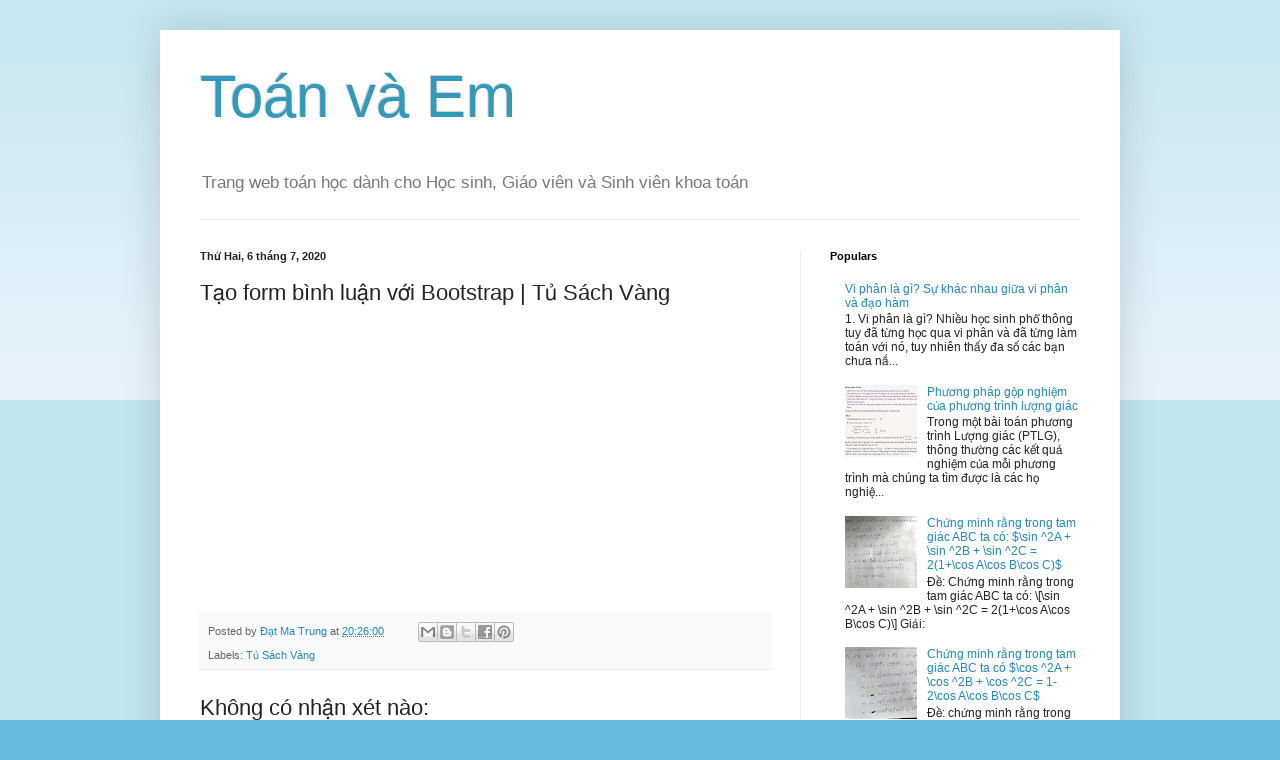

--- FILE ---
content_type: text/html; charset=UTF-8
request_url: http://www.toanvaem.net/2020/07/tao-form-binh-luan-voi-bootstrap-tu.html
body_size: 14367
content:
<!DOCTYPE html>
<html class='v2' dir='ltr' lang='vi'>
<head>
<link href='https://www.blogger.com/static/v1/widgets/335934321-css_bundle_v2.css' rel='stylesheet' type='text/css'/>
<meta content='width=1100' name='viewport'/>
<meta content='text/html; charset=UTF-8' http-equiv='Content-Type'/>
<meta content='blogger' name='generator'/>
<link href='http://www.toanvaem.net/favicon.ico' rel='icon' type='image/x-icon'/>
<link href='http://www.toanvaem.net/2020/07/tao-form-binh-luan-voi-bootstrap-tu.html' rel='canonical'/>
<link rel="alternate" type="application/atom+xml" title="Toán và Em - Atom" href="http://www.toanvaem.net/feeds/posts/default" />
<link rel="alternate" type="application/rss+xml" title="Toán và Em - RSS" href="http://www.toanvaem.net/feeds/posts/default?alt=rss" />
<link rel="service.post" type="application/atom+xml" title="Toán và Em - Atom" href="https://www.blogger.com/feeds/7304675706223986138/posts/default" />

<link rel="alternate" type="application/atom+xml" title="Toán và Em - Atom" href="http://www.toanvaem.net/feeds/7842391364460122177/comments/default" />
<!--Can't find substitution for tag [blog.ieCssRetrofitLinks]-->
<link href='https://i.ytimg.com/vi/f6IPmgefgvw/hqdefault.jpg' rel='image_src'/>
<meta content='http://www.toanvaem.net/2020/07/tao-form-binh-luan-voi-bootstrap-tu.html' property='og:url'/>
<meta content='Tạo form bình luận với Bootstrap | Tủ Sách Vàng' property='og:title'/>
<meta content='Toán sơ cấp, Toán phổ thông, Toán trung học, Toán cấp 2, Toán cấp 3, Bồi dưỡng toán, Luyện thi đại học' property='og:description'/>
<meta content='https://lh3.googleusercontent.com/blogger_img_proxy/AEn0k_u5P5pVIX-vuoSw2xcsQUhvvNdb0FmNhSiir3-tJCbd2C_MNbJ2Y0Sf5P78P2cotD3ZvqOaUlXvc2WCQzm5ul9IcfjTDuRE0hMaFgxpXXYBy9UtKw=w1200-h630-n-k-no-nu' property='og:image'/>
<title>Toán và Em: Tạo form bình luận với Bootstrap | Tủ Sách Vàng</title>
<style id='page-skin-1' type='text/css'><!--
/*
-----------------------------------------------
Blogger Template Style
Name:     Simple
Designer: Blogger
URL:      www.blogger.com
----------------------------------------------- */
/* Content
----------------------------------------------- */
body {
font: normal normal 12px Arial, Tahoma, Helvetica, FreeSans, sans-serif;
color: #222222;
background: #66bbdd none repeat scroll top left;
padding: 0 40px 40px 40px;
}
html body .region-inner {
min-width: 0;
max-width: 100%;
width: auto;
}
h2 {
font-size: 22px;
}
a:link {
text-decoration:none;
color: #2288bb;
}
a:visited {
text-decoration:none;
color: #888888;
}
a:hover {
text-decoration:underline;
color: #33aaff;
}
.body-fauxcolumn-outer .fauxcolumn-inner {
background: transparent url(https://resources.blogblog.com/blogblog/data/1kt/simple/body_gradient_tile_light.png) repeat scroll top left;
_background-image: none;
}
.body-fauxcolumn-outer .cap-top {
position: absolute;
z-index: 1;
height: 400px;
width: 100%;
}
.body-fauxcolumn-outer .cap-top .cap-left {
width: 100%;
background: transparent url(https://resources.blogblog.com/blogblog/data/1kt/simple/gradients_light.png) repeat-x scroll top left;
_background-image: none;
}
.content-outer {
-moz-box-shadow: 0 0 40px rgba(0, 0, 0, .15);
-webkit-box-shadow: 0 0 5px rgba(0, 0, 0, .15);
-goog-ms-box-shadow: 0 0 10px #333333;
box-shadow: 0 0 40px rgba(0, 0, 0, .15);
margin-bottom: 1px;
}
.content-inner {
padding: 10px 10px;
}
.content-inner {
background-color: #ffffff;
}
/* Header
----------------------------------------------- */
.header-outer {
background: transparent none repeat-x scroll 0 -400px;
_background-image: none;
}
.Header h1 {
font: normal normal 60px Arial, Tahoma, Helvetica, FreeSans, sans-serif;
color: #3399bb;
text-shadow: -1px -1px 1px rgba(0, 0, 0, .2);
}
.Header h1 a {
color: #3399bb;
}
.Header .description {
font-size: 140%;
color: #777777;
}
.header-inner .Header .titlewrapper {
padding: 22px 30px;
}
.header-inner .Header .descriptionwrapper {
padding: 0 30px;
}
/* Tabs
----------------------------------------------- */
.tabs-inner .section:first-child {
border-top: 1px solid #eeeeee;
}
.tabs-inner .section:first-child ul {
margin-top: -1px;
border-top: 1px solid #eeeeee;
border-left: 0 solid #eeeeee;
border-right: 0 solid #eeeeee;
}
.tabs-inner .widget ul {
background: #f5f5f5 url(https://resources.blogblog.com/blogblog/data/1kt/simple/gradients_light.png) repeat-x scroll 0 -800px;
_background-image: none;
border-bottom: 1px solid #eeeeee;
margin-top: 0;
margin-left: -30px;
margin-right: -30px;
}
.tabs-inner .widget li a {
display: inline-block;
padding: .6em 1em;
font: normal normal 14px Arial, Tahoma, Helvetica, FreeSans, sans-serif;
color: #999999;
border-left: 1px solid #ffffff;
border-right: 1px solid #eeeeee;
}
.tabs-inner .widget li:first-child a {
border-left: none;
}
.tabs-inner .widget li.selected a, .tabs-inner .widget li a:hover {
color: #000000;
background-color: #eeeeee;
text-decoration: none;
}
/* Columns
----------------------------------------------- */
.main-outer {
border-top: 0 solid #eeeeee;
}
.fauxcolumn-left-outer .fauxcolumn-inner {
border-right: 1px solid #eeeeee;
}
.fauxcolumn-right-outer .fauxcolumn-inner {
border-left: 1px solid #eeeeee;
}
/* Headings
----------------------------------------------- */
div.widget > h2,
div.widget h2.title {
margin: 0 0 1em 0;
font: normal bold 11px Arial, Tahoma, Helvetica, FreeSans, sans-serif;
color: #000000;
}
/* Widgets
----------------------------------------------- */
.widget .zippy {
color: #999999;
text-shadow: 2px 2px 1px rgba(0, 0, 0, .1);
}
.widget .popular-posts ul {
list-style: none;
}
/* Posts
----------------------------------------------- */
h2.date-header {
font: normal bold 11px Arial, Tahoma, Helvetica, FreeSans, sans-serif;
}
.date-header span {
background-color: transparent;
color: #222222;
padding: inherit;
letter-spacing: inherit;
margin: inherit;
}
.main-inner {
padding-top: 30px;
padding-bottom: 30px;
}
.main-inner .column-center-inner {
padding: 0 15px;
}
.main-inner .column-center-inner .section {
margin: 0 15px;
}
.post {
margin: 0 0 25px 0;
}
h3.post-title, .comments h4 {
font: normal normal 22px Arial, Tahoma, Helvetica, FreeSans, sans-serif;
margin: .75em 0 0;
}
.post-body {
font-size: 110%;
line-height: 1.4;
position: relative;
}
.post-body img, .post-body .tr-caption-container, .Profile img, .Image img,
.BlogList .item-thumbnail img {
padding: 2px;
background: #ffffff;
border: 1px solid #eeeeee;
-moz-box-shadow: 1px 1px 5px rgba(0, 0, 0, .1);
-webkit-box-shadow: 1px 1px 5px rgba(0, 0, 0, .1);
box-shadow: 1px 1px 5px rgba(0, 0, 0, .1);
}
.post-body img, .post-body .tr-caption-container {
padding: 5px;
}
.post-body .tr-caption-container {
color: #222222;
}
.post-body .tr-caption-container img {
padding: 0;
background: transparent;
border: none;
-moz-box-shadow: 0 0 0 rgba(0, 0, 0, .1);
-webkit-box-shadow: 0 0 0 rgba(0, 0, 0, .1);
box-shadow: 0 0 0 rgba(0, 0, 0, .1);
}
.post-header {
margin: 0 0 1.5em;
line-height: 1.6;
font-size: 90%;
}
.post-footer {
margin: 20px -2px 0;
padding: 5px 10px;
color: #666666;
background-color: #f9f9f9;
border-bottom: 1px solid #eeeeee;
line-height: 1.6;
font-size: 90%;
}
#comments .comment-author {
padding-top: 1.5em;
border-top: 1px solid #eeeeee;
background-position: 0 1.5em;
}
#comments .comment-author:first-child {
padding-top: 0;
border-top: none;
}
.avatar-image-container {
margin: .2em 0 0;
}
#comments .avatar-image-container img {
border: 1px solid #eeeeee;
}
/* Comments
----------------------------------------------- */
.comments .comments-content .icon.blog-author {
background-repeat: no-repeat;
background-image: url([data-uri]);
}
.comments .comments-content .loadmore a {
border-top: 1px solid #999999;
border-bottom: 1px solid #999999;
}
.comments .comment-thread.inline-thread {
background-color: #f9f9f9;
}
.comments .continue {
border-top: 2px solid #999999;
}
/* Accents
---------------------------------------------- */
.section-columns td.columns-cell {
border-left: 1px solid #eeeeee;
}
.blog-pager {
background: transparent none no-repeat scroll top center;
}
.blog-pager-older-link, .home-link,
.blog-pager-newer-link {
background-color: #ffffff;
padding: 5px;
}
.footer-outer {
border-top: 0 dashed #bbbbbb;
}
/* Mobile
----------------------------------------------- */
body.mobile  {
background-size: auto;
}
.mobile .body-fauxcolumn-outer {
background: transparent none repeat scroll top left;
}
.mobile .body-fauxcolumn-outer .cap-top {
background-size: 100% auto;
}
.mobile .content-outer {
-webkit-box-shadow: 0 0 3px rgba(0, 0, 0, .15);
box-shadow: 0 0 3px rgba(0, 0, 0, .15);
}
.mobile .tabs-inner .widget ul {
margin-left: 0;
margin-right: 0;
}
.mobile .post {
margin: 0;
}
.mobile .main-inner .column-center-inner .section {
margin: 0;
}
.mobile .date-header span {
padding: 0.1em 10px;
margin: 0 -10px;
}
.mobile h3.post-title {
margin: 0;
}
.mobile .blog-pager {
background: transparent none no-repeat scroll top center;
}
.mobile .footer-outer {
border-top: none;
}
.mobile .main-inner, .mobile .footer-inner {
background-color: #ffffff;
}
.mobile-index-contents {
color: #222222;
}
.mobile-link-button {
background-color: #2288bb;
}
.mobile-link-button a:link, .mobile-link-button a:visited {
color: #ffffff;
}
.mobile .tabs-inner .section:first-child {
border-top: none;
}
.mobile .tabs-inner .PageList .widget-content {
background-color: #eeeeee;
color: #000000;
border-top: 1px solid #eeeeee;
border-bottom: 1px solid #eeeeee;
}
.mobile .tabs-inner .PageList .widget-content .pagelist-arrow {
border-left: 1px solid #eeeeee;
}

--></style>
<style id='template-skin-1' type='text/css'><!--
body {
min-width: 960px;
}
.content-outer, .content-fauxcolumn-outer, .region-inner {
min-width: 960px;
max-width: 960px;
_width: 960px;
}
.main-inner .columns {
padding-left: 0;
padding-right: 310px;
}
.main-inner .fauxcolumn-center-outer {
left: 0;
right: 310px;
/* IE6 does not respect left and right together */
_width: expression(this.parentNode.offsetWidth -
parseInt("0") -
parseInt("310px") + 'px');
}
.main-inner .fauxcolumn-left-outer {
width: 0;
}
.main-inner .fauxcolumn-right-outer {
width: 310px;
}
.main-inner .column-left-outer {
width: 0;
right: 100%;
margin-left: -0;
}
.main-inner .column-right-outer {
width: 310px;
margin-right: -310px;
}
#layout {
min-width: 0;
}
#layout .content-outer {
min-width: 0;
width: 800px;
}
#layout .region-inner {
min-width: 0;
width: auto;
}
body#layout div.add_widget {
padding: 8px;
}
body#layout div.add_widget a {
margin-left: 32px;
}
--></style>
<link href='https://www.blogger.com/dyn-css/authorization.css?targetBlogID=7304675706223986138&amp;zx=1ee5179d-bbd6-4e55-b088-b43a6ad47b40' media='none' onload='if(media!=&#39;all&#39;)media=&#39;all&#39;' rel='stylesheet'/><noscript><link href='https://www.blogger.com/dyn-css/authorization.css?targetBlogID=7304675706223986138&amp;zx=1ee5179d-bbd6-4e55-b088-b43a6ad47b40' rel='stylesheet'/></noscript>
<meta name='google-adsense-platform-account' content='ca-host-pub-1556223355139109'/>
<meta name='google-adsense-platform-domain' content='blogspot.com'/>

</head>
<body class='loading variant-pale'>
<div class='navbar no-items section' id='navbar' name='Thanh điều hướng'>
</div>
<div class='body-fauxcolumns'>
<div class='fauxcolumn-outer body-fauxcolumn-outer'>
<div class='cap-top'>
<div class='cap-left'></div>
<div class='cap-right'></div>
</div>
<div class='fauxborder-left'>
<div class='fauxborder-right'></div>
<div class='fauxcolumn-inner'>
</div>
</div>
<div class='cap-bottom'>
<div class='cap-left'></div>
<div class='cap-right'></div>
</div>
</div>
</div>
<div class='content'>
<div class='content-fauxcolumns'>
<div class='fauxcolumn-outer content-fauxcolumn-outer'>
<div class='cap-top'>
<div class='cap-left'></div>
<div class='cap-right'></div>
</div>
<div class='fauxborder-left'>
<div class='fauxborder-right'></div>
<div class='fauxcolumn-inner'>
</div>
</div>
<div class='cap-bottom'>
<div class='cap-left'></div>
<div class='cap-right'></div>
</div>
</div>
</div>
<div class='content-outer'>
<div class='content-cap-top cap-top'>
<div class='cap-left'></div>
<div class='cap-right'></div>
</div>
<div class='fauxborder-left content-fauxborder-left'>
<div class='fauxborder-right content-fauxborder-right'></div>
<div class='content-inner'>
<header>
<div class='header-outer'>
<div class='header-cap-top cap-top'>
<div class='cap-left'></div>
<div class='cap-right'></div>
</div>
<div class='fauxborder-left header-fauxborder-left'>
<div class='fauxborder-right header-fauxborder-right'></div>
<div class='region-inner header-inner'>
<div class='header section' id='header' name='Tiêu đề'><div class='widget Header' data-version='1' id='Header1'>
<div id='header-inner'>
<div class='titlewrapper'>
<h1 class='title'>
<a href='http://www.toanvaem.net/'>
Toán và Em
</a>
</h1>
</div>
<div class='descriptionwrapper'>
<p class='description'><span>Trang web toán học dành cho Học sinh, Giáo viên và Sinh viên khoa toán</span></p>
</div>
</div>
</div></div>
</div>
</div>
<div class='header-cap-bottom cap-bottom'>
<div class='cap-left'></div>
<div class='cap-right'></div>
</div>
</div>
</header>
<div class='tabs-outer'>
<div class='tabs-cap-top cap-top'>
<div class='cap-left'></div>
<div class='cap-right'></div>
</div>
<div class='fauxborder-left tabs-fauxborder-left'>
<div class='fauxborder-right tabs-fauxborder-right'></div>
<div class='region-inner tabs-inner'>
<div class='tabs no-items section' id='crosscol' name='Trên tất cả các cột'></div>
<div class='tabs no-items section' id='crosscol-overflow' name='Cross-Column 2'></div>
</div>
</div>
<div class='tabs-cap-bottom cap-bottom'>
<div class='cap-left'></div>
<div class='cap-right'></div>
</div>
</div>
<div class='main-outer'>
<div class='main-cap-top cap-top'>
<div class='cap-left'></div>
<div class='cap-right'></div>
</div>
<div class='fauxborder-left main-fauxborder-left'>
<div class='fauxborder-right main-fauxborder-right'></div>
<div class='region-inner main-inner'>
<div class='columns fauxcolumns'>
<div class='fauxcolumn-outer fauxcolumn-center-outer'>
<div class='cap-top'>
<div class='cap-left'></div>
<div class='cap-right'></div>
</div>
<div class='fauxborder-left'>
<div class='fauxborder-right'></div>
<div class='fauxcolumn-inner'>
</div>
</div>
<div class='cap-bottom'>
<div class='cap-left'></div>
<div class='cap-right'></div>
</div>
</div>
<div class='fauxcolumn-outer fauxcolumn-left-outer'>
<div class='cap-top'>
<div class='cap-left'></div>
<div class='cap-right'></div>
</div>
<div class='fauxborder-left'>
<div class='fauxborder-right'></div>
<div class='fauxcolumn-inner'>
</div>
</div>
<div class='cap-bottom'>
<div class='cap-left'></div>
<div class='cap-right'></div>
</div>
</div>
<div class='fauxcolumn-outer fauxcolumn-right-outer'>
<div class='cap-top'>
<div class='cap-left'></div>
<div class='cap-right'></div>
</div>
<div class='fauxborder-left'>
<div class='fauxborder-right'></div>
<div class='fauxcolumn-inner'>
</div>
</div>
<div class='cap-bottom'>
<div class='cap-left'></div>
<div class='cap-right'></div>
</div>
</div>
<!-- corrects IE6 width calculation -->
<div class='columns-inner'>
<div class='column-center-outer'>
<div class='column-center-inner'>
<div class='main section' id='main' name='Số điện thoại chính'><div class='widget Blog' data-version='1' id='Blog1'>
<div class='blog-posts hfeed'>

          <div class="date-outer">
        
<h2 class='date-header'><span>Thứ Hai, 6 tháng 7, 2020</span></h2>

          <div class="date-posts">
        
<div class='post-outer'>
<div class='post hentry uncustomized-post-template' itemprop='blogPost' itemscope='itemscope' itemtype='http://schema.org/BlogPosting'>
<meta content='https://i.ytimg.com/vi/f6IPmgefgvw/hqdefault.jpg' itemprop='image_url'/>
<meta content='7304675706223986138' itemprop='blogId'/>
<meta content='7842391364460122177' itemprop='postId'/>
<a name='7842391364460122177'></a>
<h3 class='post-title entry-title' itemprop='name'>
Tạo form bình luận với Bootstrap | Tủ Sách Vàng
</h3>
<div class='post-header'>
<div class='post-header-line-1'></div>
</div>
<div class='post-body entry-content' id='post-body-7842391364460122177' itemprop='description articleBody'>
<div style="width: 480px; height: 270px; overflow: hidden; position: relative;"><iframe frameborder="0" scrolling="no" seamless="seamless" webkitallowfullscreen="webkitAllowFullScreen" mozallowfullscreen="mozallowfullscreen" allowfullscreen="allowfullscreen" id="okplayer" width="480" height="270" src="http://youtube.com/embed/f6IPmgefgvw" style="position: absolute; top: 0px; left: 0px; width: 480px; height: 270px;" name="okplayer"></iframe></div>

<div style='clear: both;'></div>
</div>
<div class='post-footer'>
<div class='post-footer-line post-footer-line-1'>
<span class='post-author vcard'>
Posted by
<span class='fn' itemprop='author' itemscope='itemscope' itemtype='http://schema.org/Person'>
<meta content='https://www.blogger.com/profile/08590320224358290872' itemprop='url'/>
<a class='g-profile' href='https://www.blogger.com/profile/08590320224358290872' rel='author' title='author profile'>
<span itemprop='name'>Đạt Ma Trung</span>
</a>
</span>
</span>
<span class='post-timestamp'>
at
<meta content='http://www.toanvaem.net/2020/07/tao-form-binh-luan-voi-bootstrap-tu.html' itemprop='url'/>
<a class='timestamp-link' href='http://www.toanvaem.net/2020/07/tao-form-binh-luan-voi-bootstrap-tu.html' rel='bookmark' title='permanent link'><abbr class='published' itemprop='datePublished' title='2020-07-06T20:26:00+07:00'>20:26:00</abbr></a>
</span>
<span class='post-comment-link'>
</span>
<span class='post-icons'>
<span class='item-control blog-admin pid-1078458755'>
<a href='https://www.blogger.com/post-edit.g?blogID=7304675706223986138&postID=7842391364460122177&from=pencil' title='Sửa Bài đăng'>
<img alt='' class='icon-action' height='18' src='https://resources.blogblog.com/img/icon18_edit_allbkg.gif' width='18'/>
</a>
</span>
</span>
<div class='post-share-buttons goog-inline-block'>
<a class='goog-inline-block share-button sb-email' href='https://www.blogger.com/share-post.g?blogID=7304675706223986138&postID=7842391364460122177&target=email' target='_blank' title='Gửi email bài đăng này'><span class='share-button-link-text'>Gửi email bài đăng này</span></a><a class='goog-inline-block share-button sb-blog' href='https://www.blogger.com/share-post.g?blogID=7304675706223986138&postID=7842391364460122177&target=blog' onclick='window.open(this.href, "_blank", "height=270,width=475"); return false;' target='_blank' title='BlogThis!'><span class='share-button-link-text'>BlogThis!</span></a><a class='goog-inline-block share-button sb-twitter' href='https://www.blogger.com/share-post.g?blogID=7304675706223986138&postID=7842391364460122177&target=twitter' target='_blank' title='Chia sẻ lên X'><span class='share-button-link-text'>Chia sẻ lên X</span></a><a class='goog-inline-block share-button sb-facebook' href='https://www.blogger.com/share-post.g?blogID=7304675706223986138&postID=7842391364460122177&target=facebook' onclick='window.open(this.href, "_blank", "height=430,width=640"); return false;' target='_blank' title='Chia sẻ lên Facebook'><span class='share-button-link-text'>Chia sẻ lên Facebook</span></a><a class='goog-inline-block share-button sb-pinterest' href='https://www.blogger.com/share-post.g?blogID=7304675706223986138&postID=7842391364460122177&target=pinterest' target='_blank' title='Chia sẻ lên Pinterest'><span class='share-button-link-text'>Chia sẻ lên Pinterest</span></a>
</div>
</div>
<div class='post-footer-line post-footer-line-2'>
<span class='post-labels'>
Labels:
<a href='http://www.toanvaem.net/search/label/T%E1%BB%A7%20S%C3%A1ch%20V%C3%A0ng' rel='tag'>Tủ Sách Vàng</a>
</span>
</div>
<div class='post-footer-line post-footer-line-3'>
<span class='post-location'>
</span>
</div>
</div>
</div>
<div class='comments' id='comments'>
<a name='comments'></a>
<h4>Không có nhận xét nào:</h4>
<div id='Blog1_comments-block-wrapper'>
<dl class='avatar-comment-indent' id='comments-block'>
</dl>
</div>
<p class='comment-footer'>
<div class='comment-form'>
<a name='comment-form'></a>
<h4 id='comment-post-message'>Đăng nhận xét</h4>
<p>
</p>
<a href='https://www.blogger.com/comment/frame/7304675706223986138?po=7842391364460122177&hl=vi&saa=85391&origin=http://www.toanvaem.net' id='comment-editor-src'></a>
<iframe allowtransparency='true' class='blogger-iframe-colorize blogger-comment-from-post' frameborder='0' height='410px' id='comment-editor' name='comment-editor' src='' width='100%'></iframe>
<script src='https://www.blogger.com/static/v1/jsbin/2830521187-comment_from_post_iframe.js' type='text/javascript'></script>
<script type='text/javascript'>
      BLOG_CMT_createIframe('https://www.blogger.com/rpc_relay.html');
    </script>
</div>
</p>
</div>
</div>

        </div></div>
      
</div>
<div class='blog-pager' id='blog-pager'>
<span id='blog-pager-newer-link'>
<a class='blog-pager-newer-link' href='http://www.toanvaem.net/2020/07/thuc-hanh-hang-oi-queue-voi-c-tu-sach.html' id='Blog1_blog-pager-newer-link' title='Bài đăng Mới hơn'>Bài đăng Mới hơn</a>
</span>
<span id='blog-pager-older-link'>
<a class='blog-pager-older-link' href='http://www.toanvaem.net/2020/07/tao-form-binh-luan-tren-trang-web-tu.html' id='Blog1_blog-pager-older-link' title='Bài đăng Cũ hơn'>Bài đăng Cũ hơn</a>
</span>
<a class='home-link' href='http://www.toanvaem.net/'>Trang chủ</a>
</div>
<div class='clear'></div>
<div class='post-feeds'>
<div class='feed-links'>
Đăng ký:
<a class='feed-link' href='http://www.toanvaem.net/feeds/7842391364460122177/comments/default' target='_blank' type='application/atom+xml'>Đăng Nhận xét (Atom)</a>
</div>
</div>
</div></div>
</div>
</div>
<div class='column-left-outer'>
<div class='column-left-inner'>
<aside>
</aside>
</div>
</div>
<div class='column-right-outer'>
<div class='column-right-inner'>
<aside>
<div class='sidebar section' id='sidebar-right-1'><div class='widget PopularPosts' data-version='1' id='PopularPosts800'>
<h2>Populars</h2>
<div class='widget-content popular-posts'>
<ul>
<li>
<div class='item-content'>
<div class='item-title'><a href='http://www.toanvaem.net/2014/09/vi-phan-la-gi-su-khac-nhau-giua-vi-phan.html'>Vi phân là gì? Sự khác nhau giữa vi phân và đạo hàm</a></div>
<div class='item-snippet'>  1. Vi phân là gì?   Nhiều học sinh phổ thông tuy đã từng học qua vi phân  và đã từng làm toán với nó, tuy nhiên thấy đa số các bạn chưa nắ...</div>
</div>
<div style='clear: both;'></div>
</li>
<li>
<div class='item-content'>
<div class='item-thumbnail'>
<a href='http://www.toanvaem.net/2014/09/phuong-phap-gop-nghiem-cua-phuong-trinh-luong-giac.html' target='_blank'>
<img alt='' border='0' src='https://blogger.googleusercontent.com/img/b/R29vZ2xl/AVvXsEhLj3lwtZYet2affk5HMIfOIjbbNM80ms0hjxdUzLrbig7wE7sXFONdRIfFWTC4TUEZ8wB4l9loW1CHaZiJL7BFuF4xIsyHP7JSLz-zyUPnsPTVvSL6gaJq8SVthEjXG8XSdTh25e5kKtjN/w72-h72-p-k-no-nu/ppgopnghiemPTLG.JPG'/>
</a>
</div>
<div class='item-title'><a href='http://www.toanvaem.net/2014/09/phuong-phap-gop-nghiem-cua-phuong-trinh-luong-giac.html'>Phương pháp gộp nghiệm của phương trình lượng giác</a></div>
<div class='item-snippet'>Trong một bài toán phương trình Lượng giác (PTLG), thông thường các kết quả nghiệm của mỗi phương trình mà chúng ta tìm được là các họ nghiệ...</div>
</div>
<div style='clear: both;'></div>
</li>
<li>
<div class='item-content'>
<div class='item-thumbnail'>
<a href='http://www.toanvaem.net/2016/01/chung-minh-rang-trong-tam-giac-abc-ta22.html' target='_blank'>
<img alt='' border='0' src='https://blogger.googleusercontent.com/img/b/R29vZ2xl/AVvXsEgbAKvHfhPnvNtBNEfAyxfIbRkJ9HTcAc8HWRMjAbw7qs5Mn2RFRl-as1v2LottoQ2UGaspbtKpRpq3UOe2QXjMiJOVqYKwG3XJj4dtA3qxkKyDT23vLqbfhgymTqc0Vc9454vGs3s5An2Z/w72-h72-p-k-no-nu/CMR+sin%255E2A+%252B+sin%255E2B+%252B+sin%255E2C+%253D+2%25281%252B+cosAcosBcosC%2529.JPG'/>
</a>
</div>
<div class='item-title'><a href='http://www.toanvaem.net/2016/01/chung-minh-rang-trong-tam-giac-abc-ta22.html'>Chứng minh rằng trong tam giác ABC ta có: $\sin ^2A + \sin ^2B + \sin ^2C = 2(1+\cos A\cos B\cos C)$</a></div>
<div class='item-snippet'>Đề: Chứng minh rằng trong tam giác ABC ta có:  \[\sin ^2A + \sin ^2B + \sin ^2C = 2(1+\cos A\cos B\cos C)\]  Giải:    </div>
</div>
<div style='clear: both;'></div>
</li>
<li>
<div class='item-content'>
<div class='item-thumbnail'>
<a href='http://www.toanvaem.net/2016/01/chung-minh-rang-trong-tam-giac-abc-ta_22.html' target='_blank'>
<img alt='' border='0' src='https://blogger.googleusercontent.com/img/b/R29vZ2xl/AVvXsEi_ggnMD4nHBwbPmoknBUyS2gsuJIu2C4bdlzl3hCGixb_xoj3XLGZ7cxNHEzEGaQMuV4kXYRq13DrdXkgBBjk0SpuE_rdlH4GnnzXvGGHoLI-2KpBHz0Ainx_uT17-PzVUvOgdj7IaqcQB/w72-h72-p-k-no-nu/CMR+cos%255E2A+%252B+cos%255E2B+%252B+cos%255E2C+%253D+1-2cosAcosBcosC.JPG'/>
</a>
</div>
<div class='item-title'><a href='http://www.toanvaem.net/2016/01/chung-minh-rang-trong-tam-giac-abc-ta_22.html'>Chứng minh rằng trong tam giác ABC ta có $\cos ^2A + \cos ^2B + \cos ^2C = 1-2\cos A\cos B\cos C$</a></div>
<div class='item-snippet'>Đề: chứng minh rằng trong tam giác ABC ta có:  \[\cos ^2A + \cos ^2B + \cos ^2C = 1-2\cos A\cos B\cos C\]   Giải:    </div>
</div>
<div style='clear: both;'></div>
</li>
<li>
<div class='item-content'>
<div class='item-thumbnail'>
<a href='http://www.toanvaem.net/2015/04/uong-thang-simson-uong-thang-steiner.html' target='_blank'>
<img alt='' border='0' src='https://lh3.googleusercontent.com/blogger_img_proxy/AEn0k_vqNkSktn-OG1zQQB29kOo2Dbf_OJ4MGilAhRuVnmVGK8GicnFH51kSLzAaPdGX3hBuuG3j3QPuWR06_H1Hc7-qfUNXFNje4K_aWidq9xN_a_Hyn7IHLlDMbYcnwE4=w72-h72-p-k-no-nu'/>
</a>
</div>
<div class='item-title'><a href='http://www.toanvaem.net/2015/04/uong-thang-simson-uong-thang-steiner.html'>Đường thẳng Simson, Đường thẳng Steiner </a></div>
<div class='item-snippet'>1. Định lý về Đường thẳng Simson&#160;  &#160;  Cho tam giác  nội tiếp trong đường tròn tâm . Gỉa sử  là một điểm nằm trên  sao cho  không trùng với b...</div>
</div>
<div style='clear: both;'></div>
</li>
</ul>
<div class='clear'></div>
</div>
</div><div class='widget BlogArchive' data-version='1' id='BlogArchive1'>
<h2>Archive</h2>
<div class='widget-content'>
<div id='ArchiveList'>
<div id='BlogArchive1_ArchiveList'>
<ul class='hierarchy'>
<li class='archivedate collapsed'>
<a class='toggle' href='javascript:void(0)'>
<span class='zippy'>

        &#9658;&#160;
      
</span>
</a>
<a class='post-count-link' href='http://www.toanvaem.net/2025/'>
2025
</a>
<span class='post-count' dir='ltr'>(1)</span>
<ul class='hierarchy'>
<li class='archivedate collapsed'>
<a class='toggle' href='javascript:void(0)'>
<span class='zippy'>

        &#9658;&#160;
      
</span>
</a>
<a class='post-count-link' href='http://www.toanvaem.net/2025/07/'>
tháng 7
</a>
<span class='post-count' dir='ltr'>(1)</span>
</li>
</ul>
</li>
</ul>
<ul class='hierarchy'>
<li class='archivedate collapsed'>
<a class='toggle' href='javascript:void(0)'>
<span class='zippy'>

        &#9658;&#160;
      
</span>
</a>
<a class='post-count-link' href='http://www.toanvaem.net/2022/'>
2022
</a>
<span class='post-count' dir='ltr'>(18)</span>
<ul class='hierarchy'>
<li class='archivedate collapsed'>
<a class='toggle' href='javascript:void(0)'>
<span class='zippy'>

        &#9658;&#160;
      
</span>
</a>
<a class='post-count-link' href='http://www.toanvaem.net/2022/04/'>
tháng 4
</a>
<span class='post-count' dir='ltr'>(18)</span>
</li>
</ul>
</li>
</ul>
<ul class='hierarchy'>
<li class='archivedate expanded'>
<a class='toggle' href='javascript:void(0)'>
<span class='zippy toggle-open'>

        &#9660;&#160;
      
</span>
</a>
<a class='post-count-link' href='http://www.toanvaem.net/2020/'>
2020
</a>
<span class='post-count' dir='ltr'>(80)</span>
<ul class='hierarchy'>
<li class='archivedate collapsed'>
<a class='toggle' href='javascript:void(0)'>
<span class='zippy'>

        &#9658;&#160;
      
</span>
</a>
<a class='post-count-link' href='http://www.toanvaem.net/2020/10/'>
tháng 10
</a>
<span class='post-count' dir='ltr'>(7)</span>
</li>
</ul>
<ul class='hierarchy'>
<li class='archivedate collapsed'>
<a class='toggle' href='javascript:void(0)'>
<span class='zippy'>

        &#9658;&#160;
      
</span>
</a>
<a class='post-count-link' href='http://www.toanvaem.net/2020/08/'>
tháng 8
</a>
<span class='post-count' dir='ltr'>(3)</span>
</li>
</ul>
<ul class='hierarchy'>
<li class='archivedate expanded'>
<a class='toggle' href='javascript:void(0)'>
<span class='zippy toggle-open'>

        &#9660;&#160;
      
</span>
</a>
<a class='post-count-link' href='http://www.toanvaem.net/2020/07/'>
tháng 7
</a>
<span class='post-count' dir='ltr'>(14)</span>
<ul class='posts'>
<li><a href='http://www.toanvaem.net/2020/07/mot-so-thao-tac-tren-cay-nhi-phan-tu.html'>Một số thao tác trên cây nhị phân | Tủ Sách Vàng</a></li>
<li><a href='http://www.toanvaem.net/2020/07/thuc-hanh-phep-duyet-cay-voi-c-tu-sach.html'>Thực hành phép duyệt cây với C# | Tủ Sách Vàng</a></li>
<li><a href='http://www.toanvaem.net/2020/07/tao-cay-tim-kiem-nhi-phan-voi-c-tu-sach.html'>Tạo cây tìm kiếm nhị phân với C# | Tủ Sách Vàng</a></li>
<li><a href='http://www.toanvaem.net/2020/07/thuc-hanh-ngan-xep-stack-voi-c-tu-sach.html'>Thực hành ngăn xếp stack với C# | Tủ Sách Vàng</a></li>
<li><a href='http://www.toanvaem.net/2020/07/luu-tru-du-lieu-voi-file-nhi-phan.html'>Lưu trữ dữ liệu với file nhị phân binary | Tủ Sách...</a></li>
<li><a href='http://www.toanvaem.net/2020/07/tao-hieu-ung-chuyen-ong-voi-animate-tu.html'>Tạo hiệu ứng chuyển động với Animate | Tủ Sách Vàng</a></li>
<li><a href='http://www.toanvaem.net/2020/07/tao-header-va-footer-voi-bootstrap-tu.html'>Tạo header và footer với bootstrap | Tủ Sách Vàng</a></li>
<li><a href='http://www.toanvaem.net/2020/07/xay-dung-bang-inh-tuyen-cho-router-tu.html'>Xây dựng bảng định tuyến cho router | Tủ Sách Vàng</a></li>
<li><a href='http://www.toanvaem.net/2020/07/phep-duyet-cay-trong-cau-truc-du-lieu.html'>Phép duyệt cây trong cấu trúc dữ liệu | Tủ Sách Vàng</a></li>
<li><a href='http://www.toanvaem.net/2020/07/thuc-hanh-hang-oi-queue-voi-c-tu-sach.html'>Thực hành hàng đợi Queue với C# | Tủ Sách Vàng</a></li>
<li><a href='http://www.toanvaem.net/2020/07/tao-form-binh-luan-voi-bootstrap-tu.html'>Tạo form bình luận với Bootstrap | Tủ Sách Vàng</a></li>
<li><a href='http://www.toanvaem.net/2020/07/tao-form-binh-luan-tren-trang-web-tu.html'>Tạo form bình luận trên trang web | Tủ Sách Vàng</a></li>
<li><a href='http://www.toanvaem.net/2020/07/phan-trang-blog-voi-handlebars-tu-sach.html'>Phân trang blog với Handlebars | Tủ Sách Vàng</a></li>
<li><a href='http://www.toanvaem.net/2020/07/phan-giai-ten-mien-ra-ia-chi-ip-voi-dns.html'>Phân giải tên miền ra địa chỉ IP với DNS | Tủ Sách...</a></li>
</ul>
</li>
</ul>
<ul class='hierarchy'>
<li class='archivedate collapsed'>
<a class='toggle' href='javascript:void(0)'>
<span class='zippy'>

        &#9658;&#160;
      
</span>
</a>
<a class='post-count-link' href='http://www.toanvaem.net/2020/06/'>
tháng 6
</a>
<span class='post-count' dir='ltr'>(14)</span>
</li>
</ul>
<ul class='hierarchy'>
<li class='archivedate collapsed'>
<a class='toggle' href='javascript:void(0)'>
<span class='zippy'>

        &#9658;&#160;
      
</span>
</a>
<a class='post-count-link' href='http://www.toanvaem.net/2020/05/'>
tháng 5
</a>
<span class='post-count' dir='ltr'>(7)</span>
</li>
</ul>
<ul class='hierarchy'>
<li class='archivedate collapsed'>
<a class='toggle' href='javascript:void(0)'>
<span class='zippy'>

        &#9658;&#160;
      
</span>
</a>
<a class='post-count-link' href='http://www.toanvaem.net/2020/04/'>
tháng 4
</a>
<span class='post-count' dir='ltr'>(3)</span>
</li>
</ul>
<ul class='hierarchy'>
<li class='archivedate collapsed'>
<a class='toggle' href='javascript:void(0)'>
<span class='zippy'>

        &#9658;&#160;
      
</span>
</a>
<a class='post-count-link' href='http://www.toanvaem.net/2020/03/'>
tháng 3
</a>
<span class='post-count' dir='ltr'>(7)</span>
</li>
</ul>
<ul class='hierarchy'>
<li class='archivedate collapsed'>
<a class='toggle' href='javascript:void(0)'>
<span class='zippy'>

        &#9658;&#160;
      
</span>
</a>
<a class='post-count-link' href='http://www.toanvaem.net/2020/02/'>
tháng 2
</a>
<span class='post-count' dir='ltr'>(10)</span>
</li>
</ul>
<ul class='hierarchy'>
<li class='archivedate collapsed'>
<a class='toggle' href='javascript:void(0)'>
<span class='zippy'>

        &#9658;&#160;
      
</span>
</a>
<a class='post-count-link' href='http://www.toanvaem.net/2020/01/'>
tháng 1
</a>
<span class='post-count' dir='ltr'>(15)</span>
</li>
</ul>
</li>
</ul>
<ul class='hierarchy'>
<li class='archivedate collapsed'>
<a class='toggle' href='javascript:void(0)'>
<span class='zippy'>

        &#9658;&#160;
      
</span>
</a>
<a class='post-count-link' href='http://www.toanvaem.net/2018/'>
2018
</a>
<span class='post-count' dir='ltr'>(39)</span>
<ul class='hierarchy'>
<li class='archivedate collapsed'>
<a class='toggle' href='javascript:void(0)'>
<span class='zippy'>

        &#9658;&#160;
      
</span>
</a>
<a class='post-count-link' href='http://www.toanvaem.net/2018/08/'>
tháng 8
</a>
<span class='post-count' dir='ltr'>(4)</span>
</li>
</ul>
<ul class='hierarchy'>
<li class='archivedate collapsed'>
<a class='toggle' href='javascript:void(0)'>
<span class='zippy'>

        &#9658;&#160;
      
</span>
</a>
<a class='post-count-link' href='http://www.toanvaem.net/2018/04/'>
tháng 4
</a>
<span class='post-count' dir='ltr'>(10)</span>
</li>
</ul>
<ul class='hierarchy'>
<li class='archivedate collapsed'>
<a class='toggle' href='javascript:void(0)'>
<span class='zippy'>

        &#9658;&#160;
      
</span>
</a>
<a class='post-count-link' href='http://www.toanvaem.net/2018/02/'>
tháng 2
</a>
<span class='post-count' dir='ltr'>(10)</span>
</li>
</ul>
<ul class='hierarchy'>
<li class='archivedate collapsed'>
<a class='toggle' href='javascript:void(0)'>
<span class='zippy'>

        &#9658;&#160;
      
</span>
</a>
<a class='post-count-link' href='http://www.toanvaem.net/2018/01/'>
tháng 1
</a>
<span class='post-count' dir='ltr'>(15)</span>
</li>
</ul>
</li>
</ul>
<ul class='hierarchy'>
<li class='archivedate collapsed'>
<a class='toggle' href='javascript:void(0)'>
<span class='zippy'>

        &#9658;&#160;
      
</span>
</a>
<a class='post-count-link' href='http://www.toanvaem.net/2017/'>
2017
</a>
<span class='post-count' dir='ltr'>(190)</span>
<ul class='hierarchy'>
<li class='archivedate collapsed'>
<a class='toggle' href='javascript:void(0)'>
<span class='zippy'>

        &#9658;&#160;
      
</span>
</a>
<a class='post-count-link' href='http://www.toanvaem.net/2017/12/'>
tháng 12
</a>
<span class='post-count' dir='ltr'>(15)</span>
</li>
</ul>
<ul class='hierarchy'>
<li class='archivedate collapsed'>
<a class='toggle' href='javascript:void(0)'>
<span class='zippy'>

        &#9658;&#160;
      
</span>
</a>
<a class='post-count-link' href='http://www.toanvaem.net/2017/11/'>
tháng 11
</a>
<span class='post-count' dir='ltr'>(15)</span>
</li>
</ul>
<ul class='hierarchy'>
<li class='archivedate collapsed'>
<a class='toggle' href='javascript:void(0)'>
<span class='zippy'>

        &#9658;&#160;
      
</span>
</a>
<a class='post-count-link' href='http://www.toanvaem.net/2017/10/'>
tháng 10
</a>
<span class='post-count' dir='ltr'>(14)</span>
</li>
</ul>
<ul class='hierarchy'>
<li class='archivedate collapsed'>
<a class='toggle' href='javascript:void(0)'>
<span class='zippy'>

        &#9658;&#160;
      
</span>
</a>
<a class='post-count-link' href='http://www.toanvaem.net/2017/09/'>
tháng 9
</a>
<span class='post-count' dir='ltr'>(38)</span>
</li>
</ul>
<ul class='hierarchy'>
<li class='archivedate collapsed'>
<a class='toggle' href='javascript:void(0)'>
<span class='zippy'>

        &#9658;&#160;
      
</span>
</a>
<a class='post-count-link' href='http://www.toanvaem.net/2017/08/'>
tháng 8
</a>
<span class='post-count' dir='ltr'>(5)</span>
</li>
</ul>
<ul class='hierarchy'>
<li class='archivedate collapsed'>
<a class='toggle' href='javascript:void(0)'>
<span class='zippy'>

        &#9658;&#160;
      
</span>
</a>
<a class='post-count-link' href='http://www.toanvaem.net/2017/07/'>
tháng 7
</a>
<span class='post-count' dir='ltr'>(25)</span>
</li>
</ul>
<ul class='hierarchy'>
<li class='archivedate collapsed'>
<a class='toggle' href='javascript:void(0)'>
<span class='zippy'>

        &#9658;&#160;
      
</span>
</a>
<a class='post-count-link' href='http://www.toanvaem.net/2017/06/'>
tháng 6
</a>
<span class='post-count' dir='ltr'>(32)</span>
</li>
</ul>
<ul class='hierarchy'>
<li class='archivedate collapsed'>
<a class='toggle' href='javascript:void(0)'>
<span class='zippy'>

        &#9658;&#160;
      
</span>
</a>
<a class='post-count-link' href='http://www.toanvaem.net/2017/05/'>
tháng 5
</a>
<span class='post-count' dir='ltr'>(13)</span>
</li>
</ul>
<ul class='hierarchy'>
<li class='archivedate collapsed'>
<a class='toggle' href='javascript:void(0)'>
<span class='zippy'>

        &#9658;&#160;
      
</span>
</a>
<a class='post-count-link' href='http://www.toanvaem.net/2017/04/'>
tháng 4
</a>
<span class='post-count' dir='ltr'>(1)</span>
</li>
</ul>
<ul class='hierarchy'>
<li class='archivedate collapsed'>
<a class='toggle' href='javascript:void(0)'>
<span class='zippy'>

        &#9658;&#160;
      
</span>
</a>
<a class='post-count-link' href='http://www.toanvaem.net/2017/03/'>
tháng 3
</a>
<span class='post-count' dir='ltr'>(4)</span>
</li>
</ul>
<ul class='hierarchy'>
<li class='archivedate collapsed'>
<a class='toggle' href='javascript:void(0)'>
<span class='zippy'>

        &#9658;&#160;
      
</span>
</a>
<a class='post-count-link' href='http://www.toanvaem.net/2017/02/'>
tháng 2
</a>
<span class='post-count' dir='ltr'>(19)</span>
</li>
</ul>
<ul class='hierarchy'>
<li class='archivedate collapsed'>
<a class='toggle' href='javascript:void(0)'>
<span class='zippy'>

        &#9658;&#160;
      
</span>
</a>
<a class='post-count-link' href='http://www.toanvaem.net/2017/01/'>
tháng 1
</a>
<span class='post-count' dir='ltr'>(9)</span>
</li>
</ul>
</li>
</ul>
<ul class='hierarchy'>
<li class='archivedate collapsed'>
<a class='toggle' href='javascript:void(0)'>
<span class='zippy'>

        &#9658;&#160;
      
</span>
</a>
<a class='post-count-link' href='http://www.toanvaem.net/2016/'>
2016
</a>
<span class='post-count' dir='ltr'>(82)</span>
<ul class='hierarchy'>
<li class='archivedate collapsed'>
<a class='toggle' href='javascript:void(0)'>
<span class='zippy'>

        &#9658;&#160;
      
</span>
</a>
<a class='post-count-link' href='http://www.toanvaem.net/2016/11/'>
tháng 11
</a>
<span class='post-count' dir='ltr'>(50)</span>
</li>
</ul>
<ul class='hierarchy'>
<li class='archivedate collapsed'>
<a class='toggle' href='javascript:void(0)'>
<span class='zippy'>

        &#9658;&#160;
      
</span>
</a>
<a class='post-count-link' href='http://www.toanvaem.net/2016/10/'>
tháng 10
</a>
<span class='post-count' dir='ltr'>(2)</span>
</li>
</ul>
<ul class='hierarchy'>
<li class='archivedate collapsed'>
<a class='toggle' href='javascript:void(0)'>
<span class='zippy'>

        &#9658;&#160;
      
</span>
</a>
<a class='post-count-link' href='http://www.toanvaem.net/2016/09/'>
tháng 9
</a>
<span class='post-count' dir='ltr'>(1)</span>
</li>
</ul>
<ul class='hierarchy'>
<li class='archivedate collapsed'>
<a class='toggle' href='javascript:void(0)'>
<span class='zippy'>

        &#9658;&#160;
      
</span>
</a>
<a class='post-count-link' href='http://www.toanvaem.net/2016/08/'>
tháng 8
</a>
<span class='post-count' dir='ltr'>(9)</span>
</li>
</ul>
<ul class='hierarchy'>
<li class='archivedate collapsed'>
<a class='toggle' href='javascript:void(0)'>
<span class='zippy'>

        &#9658;&#160;
      
</span>
</a>
<a class='post-count-link' href='http://www.toanvaem.net/2016/07/'>
tháng 7
</a>
<span class='post-count' dir='ltr'>(4)</span>
</li>
</ul>
<ul class='hierarchy'>
<li class='archivedate collapsed'>
<a class='toggle' href='javascript:void(0)'>
<span class='zippy'>

        &#9658;&#160;
      
</span>
</a>
<a class='post-count-link' href='http://www.toanvaem.net/2016/06/'>
tháng 6
</a>
<span class='post-count' dir='ltr'>(3)</span>
</li>
</ul>
<ul class='hierarchy'>
<li class='archivedate collapsed'>
<a class='toggle' href='javascript:void(0)'>
<span class='zippy'>

        &#9658;&#160;
      
</span>
</a>
<a class='post-count-link' href='http://www.toanvaem.net/2016/05/'>
tháng 5
</a>
<span class='post-count' dir='ltr'>(2)</span>
</li>
</ul>
<ul class='hierarchy'>
<li class='archivedate collapsed'>
<a class='toggle' href='javascript:void(0)'>
<span class='zippy'>

        &#9658;&#160;
      
</span>
</a>
<a class='post-count-link' href='http://www.toanvaem.net/2016/02/'>
tháng 2
</a>
<span class='post-count' dir='ltr'>(2)</span>
</li>
</ul>
<ul class='hierarchy'>
<li class='archivedate collapsed'>
<a class='toggle' href='javascript:void(0)'>
<span class='zippy'>

        &#9658;&#160;
      
</span>
</a>
<a class='post-count-link' href='http://www.toanvaem.net/2016/01/'>
tháng 1
</a>
<span class='post-count' dir='ltr'>(9)</span>
</li>
</ul>
</li>
</ul>
<ul class='hierarchy'>
<li class='archivedate collapsed'>
<a class='toggle' href='javascript:void(0)'>
<span class='zippy'>

        &#9658;&#160;
      
</span>
</a>
<a class='post-count-link' href='http://www.toanvaem.net/2015/'>
2015
</a>
<span class='post-count' dir='ltr'>(83)</span>
<ul class='hierarchy'>
<li class='archivedate collapsed'>
<a class='toggle' href='javascript:void(0)'>
<span class='zippy'>

        &#9658;&#160;
      
</span>
</a>
<a class='post-count-link' href='http://www.toanvaem.net/2015/12/'>
tháng 12
</a>
<span class='post-count' dir='ltr'>(3)</span>
</li>
</ul>
<ul class='hierarchy'>
<li class='archivedate collapsed'>
<a class='toggle' href='javascript:void(0)'>
<span class='zippy'>

        &#9658;&#160;
      
</span>
</a>
<a class='post-count-link' href='http://www.toanvaem.net/2015/10/'>
tháng 10
</a>
<span class='post-count' dir='ltr'>(7)</span>
</li>
</ul>
<ul class='hierarchy'>
<li class='archivedate collapsed'>
<a class='toggle' href='javascript:void(0)'>
<span class='zippy'>

        &#9658;&#160;
      
</span>
</a>
<a class='post-count-link' href='http://www.toanvaem.net/2015/08/'>
tháng 8
</a>
<span class='post-count' dir='ltr'>(3)</span>
</li>
</ul>
<ul class='hierarchy'>
<li class='archivedate collapsed'>
<a class='toggle' href='javascript:void(0)'>
<span class='zippy'>

        &#9658;&#160;
      
</span>
</a>
<a class='post-count-link' href='http://www.toanvaem.net/2015/07/'>
tháng 7
</a>
<span class='post-count' dir='ltr'>(2)</span>
</li>
</ul>
<ul class='hierarchy'>
<li class='archivedate collapsed'>
<a class='toggle' href='javascript:void(0)'>
<span class='zippy'>

        &#9658;&#160;
      
</span>
</a>
<a class='post-count-link' href='http://www.toanvaem.net/2015/06/'>
tháng 6
</a>
<span class='post-count' dir='ltr'>(1)</span>
</li>
</ul>
<ul class='hierarchy'>
<li class='archivedate collapsed'>
<a class='toggle' href='javascript:void(0)'>
<span class='zippy'>

        &#9658;&#160;
      
</span>
</a>
<a class='post-count-link' href='http://www.toanvaem.net/2015/05/'>
tháng 5
</a>
<span class='post-count' dir='ltr'>(4)</span>
</li>
</ul>
<ul class='hierarchy'>
<li class='archivedate collapsed'>
<a class='toggle' href='javascript:void(0)'>
<span class='zippy'>

        &#9658;&#160;
      
</span>
</a>
<a class='post-count-link' href='http://www.toanvaem.net/2015/04/'>
tháng 4
</a>
<span class='post-count' dir='ltr'>(5)</span>
</li>
</ul>
<ul class='hierarchy'>
<li class='archivedate collapsed'>
<a class='toggle' href='javascript:void(0)'>
<span class='zippy'>

        &#9658;&#160;
      
</span>
</a>
<a class='post-count-link' href='http://www.toanvaem.net/2015/02/'>
tháng 2
</a>
<span class='post-count' dir='ltr'>(13)</span>
</li>
</ul>
<ul class='hierarchy'>
<li class='archivedate collapsed'>
<a class='toggle' href='javascript:void(0)'>
<span class='zippy'>

        &#9658;&#160;
      
</span>
</a>
<a class='post-count-link' href='http://www.toanvaem.net/2015/01/'>
tháng 1
</a>
<span class='post-count' dir='ltr'>(45)</span>
</li>
</ul>
</li>
</ul>
<ul class='hierarchy'>
<li class='archivedate collapsed'>
<a class='toggle' href='javascript:void(0)'>
<span class='zippy'>

        &#9658;&#160;
      
</span>
</a>
<a class='post-count-link' href='http://www.toanvaem.net/2014/'>
2014
</a>
<span class='post-count' dir='ltr'>(82)</span>
<ul class='hierarchy'>
<li class='archivedate collapsed'>
<a class='toggle' href='javascript:void(0)'>
<span class='zippy'>

        &#9658;&#160;
      
</span>
</a>
<a class='post-count-link' href='http://www.toanvaem.net/2014/12/'>
tháng 12
</a>
<span class='post-count' dir='ltr'>(1)</span>
</li>
</ul>
<ul class='hierarchy'>
<li class='archivedate collapsed'>
<a class='toggle' href='javascript:void(0)'>
<span class='zippy'>

        &#9658;&#160;
      
</span>
</a>
<a class='post-count-link' href='http://www.toanvaem.net/2014/11/'>
tháng 11
</a>
<span class='post-count' dir='ltr'>(9)</span>
</li>
</ul>
<ul class='hierarchy'>
<li class='archivedate collapsed'>
<a class='toggle' href='javascript:void(0)'>
<span class='zippy'>

        &#9658;&#160;
      
</span>
</a>
<a class='post-count-link' href='http://www.toanvaem.net/2014/10/'>
tháng 10
</a>
<span class='post-count' dir='ltr'>(16)</span>
</li>
</ul>
<ul class='hierarchy'>
<li class='archivedate collapsed'>
<a class='toggle' href='javascript:void(0)'>
<span class='zippy'>

        &#9658;&#160;
      
</span>
</a>
<a class='post-count-link' href='http://www.toanvaem.net/2014/09/'>
tháng 9
</a>
<span class='post-count' dir='ltr'>(35)</span>
</li>
</ul>
<ul class='hierarchy'>
<li class='archivedate collapsed'>
<a class='toggle' href='javascript:void(0)'>
<span class='zippy'>

        &#9658;&#160;
      
</span>
</a>
<a class='post-count-link' href='http://www.toanvaem.net/2014/08/'>
tháng 8
</a>
<span class='post-count' dir='ltr'>(2)</span>
</li>
</ul>
<ul class='hierarchy'>
<li class='archivedate collapsed'>
<a class='toggle' href='javascript:void(0)'>
<span class='zippy'>

        &#9658;&#160;
      
</span>
</a>
<a class='post-count-link' href='http://www.toanvaem.net/2014/07/'>
tháng 7
</a>
<span class='post-count' dir='ltr'>(5)</span>
</li>
</ul>
<ul class='hierarchy'>
<li class='archivedate collapsed'>
<a class='toggle' href='javascript:void(0)'>
<span class='zippy'>

        &#9658;&#160;
      
</span>
</a>
<a class='post-count-link' href='http://www.toanvaem.net/2014/06/'>
tháng 6
</a>
<span class='post-count' dir='ltr'>(3)</span>
</li>
</ul>
<ul class='hierarchy'>
<li class='archivedate collapsed'>
<a class='toggle' href='javascript:void(0)'>
<span class='zippy'>

        &#9658;&#160;
      
</span>
</a>
<a class='post-count-link' href='http://www.toanvaem.net/2014/05/'>
tháng 5
</a>
<span class='post-count' dir='ltr'>(6)</span>
</li>
</ul>
<ul class='hierarchy'>
<li class='archivedate collapsed'>
<a class='toggle' href='javascript:void(0)'>
<span class='zippy'>

        &#9658;&#160;
      
</span>
</a>
<a class='post-count-link' href='http://www.toanvaem.net/2014/04/'>
tháng 4
</a>
<span class='post-count' dir='ltr'>(4)</span>
</li>
</ul>
<ul class='hierarchy'>
<li class='archivedate collapsed'>
<a class='toggle' href='javascript:void(0)'>
<span class='zippy'>

        &#9658;&#160;
      
</span>
</a>
<a class='post-count-link' href='http://www.toanvaem.net/2014/02/'>
tháng 2
</a>
<span class='post-count' dir='ltr'>(1)</span>
</li>
</ul>
</li>
</ul>
</div>
</div>
<div class='clear'></div>
</div>
</div><div class='widget HTML' data-version='1' id='HTML3'>
<h2 class='title'>Comments</h2>
<div class='widget-content'>
recentcomment
</div>
<div class='clear'></div>
</div><div class='widget Label' data-version='1' id='Label1'>
<h2>Nhãn</h2>
<div class='widget-content cloud-label-widget-content'>
<span class='label-size label-size-3'>
<a dir='ltr' href='http://www.toanvaem.net/search/label/Affiliate'>Affiliate</a>
<span class='label-count' dir='ltr'>(8)</span>
</span>
<span class='label-size label-size-1'>
<a dir='ltr' href='http://www.toanvaem.net/search/label/B%E1%BA%A5t%20%C4%91%E1%BA%B3ng%20th%E1%BB%A9c'>Bất đẳng thức</a>
<span class='label-count' dir='ltr'>(1)</span>
</span>
<span class='label-size label-size-3'>
<a dir='ltr' href='http://www.toanvaem.net/search/label/Blogspot'>Blogspot</a>
<span class='label-count' dir='ltr'>(13)</span>
</span>
<span class='label-size label-size-2'>
<a dir='ltr' href='http://www.toanvaem.net/search/label/Booking'>Booking</a>
<span class='label-count' dir='ltr'>(2)</span>
</span>
<span class='label-size label-size-1'>
<a dir='ltr' href='http://www.toanvaem.net/search/label/Ca%20nh%E1%BA%A1c'>Ca nhạc</a>
<span class='label-count' dir='ltr'>(1)</span>
</span>
<span class='label-size label-size-3'>
<a dir='ltr' href='http://www.toanvaem.net/search/label/Code'>Code</a>
<span class='label-count' dir='ltr'>(6)</span>
</span>
<span class='label-size label-size-2'>
<a dir='ltr' href='http://www.toanvaem.net/search/label/C%E1%BB%9D%20t%C6%B0%E1%BB%9Bng'>Cờ tướng</a>
<span class='label-count' dir='ltr'>(2)</span>
</span>
<span class='label-size label-size-1'>
<a dir='ltr' href='http://www.toanvaem.net/search/label/Danh%20nh%C3%A2n'>Danh nhân</a>
<span class='label-count' dir='ltr'>(1)</span>
</span>
<span class='label-size label-size-2'>
<a dir='ltr' href='http://www.toanvaem.net/search/label/Du%20l%E1%BB%8Bch'>Du lịch</a>
<span class='label-count' dir='ltr'>(3)</span>
</span>
<span class='label-size label-size-4'>
<a dir='ltr' href='http://www.toanvaem.net/search/label/%C4%90%E1%BA%A1i%20s%E1%BB%91'>Đại số</a>
<span class='label-count' dir='ltr'>(40)</span>
</span>
<span class='label-size label-size-3'>
<a dir='ltr' href='http://www.toanvaem.net/search/label/%C4%90%E1%BA%A7m%20ng%E1%BB%A7'>Đầm ngủ</a>
<span class='label-count' dir='ltr'>(17)</span>
</span>
<span class='label-size label-size-4'>
<a dir='ltr' href='http://www.toanvaem.net/search/label/%C4%90%E1%BA%A7m%20n%E1%BB%AF'>Đầm nữ</a>
<span class='label-count' dir='ltr'>(19)</span>
</span>
<span class='label-size label-size-3'>
<a dir='ltr' href='http://www.toanvaem.net/search/label/%C4%90%E1%BB%81%20Thi%20-%20%C4%90%C3%A1p%20%C3%81n'>Đề Thi - Đáp Án</a>
<span class='label-count' dir='ltr'>(17)</span>
</span>
<span class='label-size label-size-1'>
<a dir='ltr' href='http://www.toanvaem.net/search/label/%C4%90%E1%BB%99%20%C4%90o%20v%C3%A0%20T%C3%ADch%20Ph%C3%A2n'>Độ Đo và Tích Phân</a>
<span class='label-count' dir='ltr'>(1)</span>
</span>
<span class='label-size label-size-3'>
<a dir='ltr' href='http://www.toanvaem.net/search/label/%C4%90%E1%BB%93%20tr%E1%BA%BB%20em'>Đồ trẻ em</a>
<span class='label-count' dir='ltr'>(9)</span>
</span>
<span class='label-size label-size-3'>
<a dir='ltr' href='http://www.toanvaem.net/search/label/Ebook'>Ebook</a>
<span class='label-count' dir='ltr'>(6)</span>
</span>
<span class='label-size label-size-3'>
<a dir='ltr' href='http://www.toanvaem.net/search/label/Facebook'>Facebook</a>
<span class='label-count' dir='ltr'>(8)</span>
</span>
<span class='label-size label-size-4'>
<a dir='ltr' href='http://www.toanvaem.net/search/label/Gi%E1%BA%A3i%20t%C3%ADch'>Giải tích</a>
<span class='label-count' dir='ltr'>(40)</span>
</span>
<span class='label-size label-size-1'>
<a dir='ltr' href='http://www.toanvaem.net/search/label/Gi%E1%BA%A3i%20T%C3%ADch%20Ph%E1%BB%A9c'>Giải Tích Phức</a>
<span class='label-count' dir='ltr'>(1)</span>
</span>
<span class='label-size label-size-1'>
<a dir='ltr' href='http://www.toanvaem.net/search/label/Gi%E1%BA%A3i%20tr%C3%AD'>Giải trí</a>
<span class='label-count' dir='ltr'>(1)</span>
</span>
<span class='label-size label-size-4'>
<a dir='ltr' href='http://www.toanvaem.net/search/label/Gi%C3%A1o%20D%E1%BB%A5c'>Giáo Dục</a>
<span class='label-count' dir='ltr'>(20)</span>
</span>
<span class='label-size label-size-2'>
<a dir='ltr' href='http://www.toanvaem.net/search/label/Gi%C3%A0y%20d%C3%A9p'>Giày dép</a>
<span class='label-count' dir='ltr'>(2)</span>
</span>
<span class='label-size label-size-3'>
<a dir='ltr' href='http://www.toanvaem.net/search/label/H%C3%ACnh%20H%E1%BB%8Dc'>Hình Học</a>
<span class='label-count' dir='ltr'>(10)</span>
</span>
<span class='label-size label-size-2'>
<a dir='ltr' href='http://www.toanvaem.net/search/label/H%C3%B3a%20h%E1%BB%8Dc'>Hóa học</a>
<span class='label-count' dir='ltr'>(5)</span>
</span>
<span class='label-size label-size-3'>
<a dir='ltr' href='http://www.toanvaem.net/search/label/H%E1%BB%8Dc%20online'>Học online</a>
<span class='label-count' dir='ltr'>(8)</span>
</span>
<span class='label-size label-size-2'>
<a dir='ltr' href='http://www.toanvaem.net/search/label/H%E1%BB%8Dc%20Sinh%20Gi%E1%BB%8Fi'>Học Sinh Giỏi</a>
<span class='label-count' dir='ltr'>(2)</span>
</span>
<span class='label-size label-size-2'>
<a dir='ltr' href='http://www.toanvaem.net/search/label/Hosting'>Hosting</a>
<span class='label-count' dir='ltr'>(5)</span>
</span>
<span class='label-size label-size-3'>
<a dir='ltr' href='http://www.toanvaem.net/search/label/Kh%C3%B3a%20h%E1%BB%8Dc%20online'>Khóa học online</a>
<span class='label-count' dir='ltr'>(16)</span>
</span>
<span class='label-size label-size-1'>
<a dir='ltr' href='http://www.toanvaem.net/search/label/Kinh%20doanh'>Kinh doanh</a>
<span class='label-count' dir='ltr'>(1)</span>
</span>
<span class='label-size label-size-1'>
<a dir='ltr' href='http://www.toanvaem.net/search/label/Landpage'>Landpage</a>
<span class='label-count' dir='ltr'>(1)</span>
</span>
<span class='label-size label-size-1'>
<a dir='ltr' href='http://www.toanvaem.net/search/label/L%E1%BB%8Bch%20s%E1%BB%AD'>Lịch sử</a>
<span class='label-count' dir='ltr'>(1)</span>
</span>
<span class='label-size label-size-2'>
<a dir='ltr' href='http://www.toanvaem.net/search/label/Mua%20s%E1%BA%AFm'>Mua sắm</a>
<span class='label-count' dir='ltr'>(4)</span>
</span>
<span class='label-size label-size-1'>
<a dir='ltr' href='http://www.toanvaem.net/search/label/M%E1%BB%B9%20ph%E1%BA%A9m'>Mỹ phẩm</a>
<span class='label-count' dir='ltr'>(1)</span>
</span>
<span class='label-size label-size-2'>
<a dir='ltr' href='http://www.toanvaem.net/search/label/Nukeviet'>Nukeviet</a>
<span class='label-count' dir='ltr'>(2)</span>
</span>
<span class='label-size label-size-2'>
<a dir='ltr' href='http://www.toanvaem.net/search/label/Ph%E1%BA%ADt%20h%E1%BB%8Dc'>Phật học</a>
<span class='label-count' dir='ltr'>(2)</span>
</span>
<span class='label-size label-size-2'>
<a dir='ltr' href='http://www.toanvaem.net/search/label/Photoshop'>Photoshop</a>
<span class='label-count' dir='ltr'>(5)</span>
</span>
<span class='label-size label-size-3'>
<a dir='ltr' href='http://www.toanvaem.net/search/label/Plugin'>Plugin</a>
<span class='label-count' dir='ltr'>(12)</span>
</span>
<span class='label-size label-size-2'>
<a dir='ltr' href='http://www.toanvaem.net/search/label/Quy%20Ho%E1%BA%A1ch%20Tuy%E1%BA%BFn%20T%C3%ADnh'>Quy Hoạch Tuyến Tính</a>
<span class='label-count' dir='ltr'>(4)</span>
</span>
<span class='label-size label-size-3'>
<a dir='ltr' href='http://www.toanvaem.net/search/label/SEO'>SEO</a>
<span class='label-count' dir='ltr'>(11)</span>
</span>
<span class='label-size label-size-2'>
<a dir='ltr' href='http://www.toanvaem.net/search/label/Seo%20l%C3%AAn%20top'>Seo lên top</a>
<span class='label-count' dir='ltr'>(2)</span>
</span>
<span class='label-size label-size-3'>
<a dir='ltr' href='http://www.toanvaem.net/search/label/Software'>Software</a>
<span class='label-count' dir='ltr'>(8)</span>
</span>
<span class='label-size label-size-2'>
<a dir='ltr' href='http://www.toanvaem.net/search/label/Th%E1%BB%83%20thao'>Thể thao</a>
<span class='label-count' dir='ltr'>(2)</span>
</span>
<span class='label-size label-size-3'>
<a dir='ltr' href='http://www.toanvaem.net/search/label/Thi%E1%BA%BFt%20k%E1%BA%BF%20web'>Thiết kế web</a>
<span class='label-count' dir='ltr'>(9)</span>
</span>
<span class='label-size label-size-4'>
<a dir='ltr' href='http://www.toanvaem.net/search/label/Th%E1%BB%9Di%20Trang'>Thời Trang</a>
<span class='label-count' dir='ltr'>(51)</span>
</span>
<span class='label-size label-size-2'>
<a dir='ltr' href='http://www.toanvaem.net/search/label/THPT%20Qu%E1%BB%91c%20Gia'>THPT Quốc Gia</a>
<span class='label-count' dir='ltr'>(2)</span>
</span>
<span class='label-size label-size-4'>
<a dir='ltr' href='http://www.toanvaem.net/search/label/Th%C6%B0%20M%E1%BB%A5c%20T%E1%BB%95ng%20H%E1%BB%A3p'>Thư Mục Tổng Hợp</a>
<span class='label-count' dir='ltr'>(21)</span>
</span>
<span class='label-size label-size-2'>
<a dir='ltr' href='http://www.toanvaem.net/search/label/Ti%E1%BA%BFng%20Anh'>Tiếng Anh</a>
<span class='label-count' dir='ltr'>(2)</span>
</span>
<span class='label-size label-size-3'>
<a dir='ltr' href='http://www.toanvaem.net/search/label/Tin%20t%E1%BB%A9c'>Tin tức</a>
<span class='label-count' dir='ltr'>(11)</span>
</span>
<span class='label-size label-size-4'>
<a dir='ltr' href='http://www.toanvaem.net/search/label/To%C3%A1n%20Cao%20C%E1%BA%A5p'>Toán Cao Cấp</a>
<span class='label-count' dir='ltr'>(24)</span>
</span>
<span class='label-size label-size-4'>
<a dir='ltr' href='http://www.toanvaem.net/search/label/To%C3%A1n%20C%E1%BA%A5p%202'>Toán Cấp 2</a>
<span class='label-count' dir='ltr'>(19)</span>
</span>
<span class='label-size label-size-4'>
<a dir='ltr' href='http://www.toanvaem.net/search/label/To%C3%A1n%20C%E1%BA%A5p%203'>Toán Cấp 3</a>
<span class='label-count' dir='ltr'>(28)</span>
</span>
<span class='label-size label-size-3'>
<a dir='ltr' href='http://www.toanvaem.net/search/label/To%C3%A1n%20h%E1%BB%8Dc'>Toán học</a>
<span class='label-count' dir='ltr'>(12)</span>
</span>
<span class='label-size label-size-5'>
<a dir='ltr' href='http://www.toanvaem.net/search/label/T%E1%BB%A7%20S%C3%A1ch'>Tủ Sách</a>
<span class='label-count' dir='ltr'>(95)</span>
</span>
<span class='label-size label-size-5'>
<a dir='ltr' href='http://www.toanvaem.net/search/label/T%E1%BB%A7%20S%C3%A1ch%20V%C3%A0ng'>Tủ Sách Vàng</a>
<span class='label-count' dir='ltr'>(64)</span>
</span>
<span class='label-size label-size-2'>
<a dir='ltr' href='http://www.toanvaem.net/search/label/Unica'>Unica</a>
<span class='label-count' dir='ltr'>(2)</span>
</span>
<span class='label-size label-size-4'>
<a dir='ltr' href='http://www.toanvaem.net/search/label/V%C4%83n%20B%E1%BA%B1ng%202%20To%C3%A1n'>Văn Bằng 2 Toán</a>
<span class='label-count' dir='ltr'>(23)</span>
</span>
<span class='label-size label-size-3'>
<a dir='ltr' href='http://www.toanvaem.net/search/label/Video'>Video</a>
<span class='label-count' dir='ltr'>(12)</span>
</span>
<span class='label-size label-size-3'>
<a dir='ltr' href='http://www.toanvaem.net/search/label/Wordpress'>Wordpress</a>
<span class='label-count' dir='ltr'>(11)</span>
</span>
<span class='label-size label-size-2'>
<a dir='ltr' href='http://www.toanvaem.net/search/label/Youtube'>Youtube</a>
<span class='label-count' dir='ltr'>(3)</span>
</span>
<div class='clear'></div>
</div>
</div><div class='widget HTML' data-version='1' id='HTML1'>
<h2 class='title'>Bài mới đăng</h2>
<div class='widget-content'>
recentpost
</div>
<div class='clear'></div>
</div><div class='widget HTML' data-version='1' id='HTML850'>
</div><div class='widget LinkList' data-version='1' id='LinkList854'>
<h2>Main Menu</h2>
<div class='widget-content'>
<ul>
<li><a href='http://www.toanvaem.net/search/label/Đề Thi - Đáp Án'>Đề Thi - Đáp Án</a></li>
<li><a href='http://www.toanvaem.net/search/label/THPT Quốc Gia'>THPT Quốc Gia</a></li>
<li><a href='http://www.toanvaem.net'>Toán Cấp 2, 3</a></li>
<li><a href='http://www.toanvaem.net/search/label/Toán Cấp 3'>_Toán Cấp 3</a></li>
<li><a href='http://www.toanvaem.net/search/label/Toán Cấp 2'>_Toán Cấp 2</a></li>
<li><a href='http://www.toanvaem.net/search/label/Đại Số'>Đại Số - Giải Tích</a></li>
<li><a href='http://www.toanvaem.net/search/label/Đại Số'>-mbig/Đại Số - Giải Tích</a></li>
<li><a href='http://www.toanvaem.net/search/label/Hình Học'>Hình Học</a></li>
<li><a href='http://'>-mbig/Hình Học</a></li>
<li><a href='http://www.toanvaem.net/search/label/Toán Cao Cấp'>Toán Cao Cấp [VB 2 Toán]</a></li>
<li><a href='http://www.toanvaem.net'>-links</a></li>
</ul>
<div class='clear'></div>
</div>
</div><div class='widget HTML' data-version='1' id='HTML870'>
<div class='comments-tabs'>
<div data-tab='facebook'><div class='tab-facebook'><div class='fb-comments' data-colorscheme='light' data-href='http://www.toanvaem.net/2020/07/tao-form-binh-luan-voi-bootstrap-tu.html' data-numposts='5' data-width='100%'></div></div></div>
<div data-tab='blogger'><div class='tab-blogger'></div></div>
<div data-tab='disqus'><div class='tab-disqus'><div id='disqus_thread'></div></div></div>
</div>
</div><div class='widget HTML' data-version='1' id='HTML871'>
<span class='vardisqusshortname' title=''></span>
<div id='drcmt' style='display:none'></div>
</div><div class='widget LinkList' data-version='1' id='LinkList1'>
<h2>Liên kết website</h2>
<div class='widget-content'>
<ul>
<li><a href='http://www.toanvaem.net'>Homepage Toán và Em</a></li>
<li><a href='http://www.tusachvang.net'>Tủ Sách Vàng</a></li>
<li><a href='http://www.vb2toan.com'>Văn bằng 2 Toán - Khóa 1</a></li>
<li><a href='http://www.sieu-thi.com'>Siêu thị mua sắm</a></li>
</ul>
<div class='clear'></div>
</div>
</div><div class='widget HTML' data-version='1' id='HTML873'>
<h2 class='title'>Author Name</h2>
<div class='widget-content'>
</div>
</div><div class='widget ContactForm' data-version='1' id='ContactForm1'>
<h2 class='title'>Biểu mẫu liên hệ</h2>
<div class='contact-form-widget'>
<div class='form'>
<form name='contact-form'>
<p></p>
Tên
<br/>
<input class='contact-form-name' id='ContactForm1_contact-form-name' name='name' size='30' type='text' value=''/>
<p></p>
Email
<span style='font-weight: bolder;'>*</span>
<br/>
<input class='contact-form-email' id='ContactForm1_contact-form-email' name='email' size='30' type='text' value=''/>
<p></p>
Thông báo
<span style='font-weight: bolder;'>*</span>
<br/>
<textarea class='contact-form-email-message' cols='25' id='ContactForm1_contact-form-email-message' name='email-message' rows='5'></textarea>
<p></p>
<input class='contact-form-button contact-form-button-submit' id='ContactForm1_contact-form-submit' type='button' value='Gửi'/>
<p></p>
<div style='text-align: center; max-width: 222px; width: 100%'>
<p class='contact-form-error-message' id='ContactForm1_contact-form-error-message'></p>
<p class='contact-form-success-message' id='ContactForm1_contact-form-success-message'></p>
</div>
</form>
</div>
</div>
<div class='clear'></div>
</div></div>
<table border='0' cellpadding='0' cellspacing='0' class='section-columns columns-2'>
<tbody>
<tr>
<td class='first columns-cell'>
<div class='sidebar section' id='sidebar-right-2-1'><div class='widget Label' data-version='1' id='Label2'>
<h2>Toán Lý Thuyết</h2>
<div class='widget-content list-label-widget-content'>
<ul>
</ul>
<div class='clear'></div>
</div>
</div></div>
</td>
<td class='columns-cell'>
<div class='sidebar section' id='sidebar-right-2-2'><div class='widget PageList' data-version='1' id='PageList1'>
<h2>Trang</h2>
<div class='widget-content'>
<ul>
<li>
<a href='http://www.toanvaem.net/p/thu-moi-kinh-gui-quy-thay-co-sinh-vien.html'>Thư mời gia nhập Toán và Em</a>
</li>
<li>
<a href='http://www.toanvaem.net/p/thu-vien-sach-toan.html'>THƯ VIỆN SÁCH TOÁN</a>
</li>
</ul>
<div class='clear'></div>
</div>
</div></div>
</td>
</tr>
</tbody>
</table>
<div class='sidebar section' id='sidebar-right-3'><div class='widget PageList' data-version='1' id='PageList2'>
<h2>Hướng dẫn sử dụng Site</h2>
<div class='widget-content'>
<ul>
<li>
<a href='http://www.toanvaem.net/p/thu-vien-sach-toan.html'>THƯ VIỆN SÁCH TOÁN</a>
</li>
<li>
<a href='http://www.toanvaem.net/p/thu-moi-kinh-gui-quy-thay-co-sinh-vien.html'>Thư mời gia nhập Toán và Em</a>
</li>
</ul>
<div class='clear'></div>
</div>
</div></div>
</aside>
</div>
</div>
</div>
<div style='clear: both'></div>
<!-- columns -->
</div>
<!-- main -->
</div>
</div>
<div class='main-cap-bottom cap-bottom'>
<div class='cap-left'></div>
<div class='cap-right'></div>
</div>
</div>
<footer>
<div class='footer-outer'>
<div class='footer-cap-top cap-top'>
<div class='cap-left'></div>
<div class='cap-right'></div>
</div>
<div class='fauxborder-left footer-fauxborder-left'>
<div class='fauxborder-right footer-fauxborder-right'></div>
<div class='region-inner footer-inner'>
<div class='foot no-items section' id='footer-1'></div>
<table border='0' cellpadding='0' cellspacing='0' class='section-columns columns-2'>
<tbody>
<tr>
<td class='first columns-cell'>
<div class='foot no-items section' id='footer-2-1'></div>
</td>
<td class='columns-cell'>
<div class='foot no-items section' id='footer-2-2'></div>
</td>
</tr>
</tbody>
</table>
<!-- outside of the include in order to lock Attribution widget -->
<div class='foot section' id='footer-3' name='Chân trang'><div class='widget Attribution' data-version='1' id='Attribution1'>
<div class='widget-content' style='text-align: center;'>
Chủ đề Đơn giản. Được tạo bởi <a href='https://www.blogger.com' target='_blank'>Blogger</a>.
</div>
<div class='clear'></div>
</div></div>
</div>
</div>
<div class='footer-cap-bottom cap-bottom'>
<div class='cap-left'></div>
<div class='cap-right'></div>
</div>
</div>
</footer>
<!-- content -->
</div>
</div>
<div class='content-cap-bottom cap-bottom'>
<div class='cap-left'></div>
<div class='cap-right'></div>
</div>
</div>
</div>
<script type='text/javascript'>
    window.setTimeout(function() {
        document.body.className = document.body.className.replace('loading', '');
      }, 10);
  </script>

<script type="text/javascript" src="https://www.blogger.com/static/v1/widgets/2028843038-widgets.js"></script>
<script type='text/javascript'>
window['__wavt'] = 'AOuZoY40AhOiPxPEyyiijSo-OpGHhJcaeQ:1769820838418';_WidgetManager._Init('//www.blogger.com/rearrange?blogID\x3d7304675706223986138','//www.toanvaem.net/2020/07/tao-form-binh-luan-voi-bootstrap-tu.html','7304675706223986138');
_WidgetManager._SetDataContext([{'name': 'blog', 'data': {'blogId': '7304675706223986138', 'title': 'To\xe1n v\xe0 Em', 'url': 'http://www.toanvaem.net/2020/07/tao-form-binh-luan-voi-bootstrap-tu.html', 'canonicalUrl': 'http://www.toanvaem.net/2020/07/tao-form-binh-luan-voi-bootstrap-tu.html', 'homepageUrl': 'http://www.toanvaem.net/', 'searchUrl': 'http://www.toanvaem.net/search', 'canonicalHomepageUrl': 'http://www.toanvaem.net/', 'blogspotFaviconUrl': 'http://www.toanvaem.net/favicon.ico', 'bloggerUrl': 'https://www.blogger.com', 'hasCustomDomain': true, 'httpsEnabled': false, 'enabledCommentProfileImages': true, 'gPlusViewType': 'FILTERED_POSTMOD', 'adultContent': false, 'analyticsAccountNumber': '', 'encoding': 'UTF-8', 'locale': 'vi', 'localeUnderscoreDelimited': 'vi', 'languageDirection': 'ltr', 'isPrivate': false, 'isMobile': false, 'isMobileRequest': false, 'mobileClass': '', 'isPrivateBlog': false, 'isDynamicViewsAvailable': true, 'feedLinks': '\x3clink rel\x3d\x22alternate\x22 type\x3d\x22application/atom+xml\x22 title\x3d\x22To\xe1n v\xe0 Em - Atom\x22 href\x3d\x22http://www.toanvaem.net/feeds/posts/default\x22 /\x3e\n\x3clink rel\x3d\x22alternate\x22 type\x3d\x22application/rss+xml\x22 title\x3d\x22To\xe1n v\xe0 Em - RSS\x22 href\x3d\x22http://www.toanvaem.net/feeds/posts/default?alt\x3drss\x22 /\x3e\n\x3clink rel\x3d\x22service.post\x22 type\x3d\x22application/atom+xml\x22 title\x3d\x22To\xe1n v\xe0 Em - Atom\x22 href\x3d\x22https://www.blogger.com/feeds/7304675706223986138/posts/default\x22 /\x3e\n\n\x3clink rel\x3d\x22alternate\x22 type\x3d\x22application/atom+xml\x22 title\x3d\x22To\xe1n v\xe0 Em - Atom\x22 href\x3d\x22http://www.toanvaem.net/feeds/7842391364460122177/comments/default\x22 /\x3e\n', 'meTag': '', 'adsenseHostId': 'ca-host-pub-1556223355139109', 'adsenseHasAds': false, 'adsenseAutoAds': false, 'boqCommentIframeForm': true, 'loginRedirectParam': '', 'view': '', 'dynamicViewsCommentsSrc': '//www.blogblog.com/dynamicviews/4224c15c4e7c9321/js/comments.js', 'dynamicViewsScriptSrc': '//www.blogblog.com/dynamicviews/488fc340cdb1c4a9', 'plusOneApiSrc': 'https://apis.google.com/js/platform.js', 'disableGComments': true, 'interstitialAccepted': false, 'sharing': {'platforms': [{'name': 'Nh\u1eadn \u0111\u01b0\u1eddng li\xean k\u1ebft', 'key': 'link', 'shareMessage': 'Nh\u1eadn \u0111\u01b0\u1eddng li\xean k\u1ebft', 'target': ''}, {'name': 'Facebook', 'key': 'facebook', 'shareMessage': 'Chia s\u1ebb v\u1edbi Facebook', 'target': 'facebook'}, {'name': 'BlogThis!', 'key': 'blogThis', 'shareMessage': 'BlogThis!', 'target': 'blog'}, {'name': 'X', 'key': 'twitter', 'shareMessage': 'Chia s\u1ebb v\u1edbi X', 'target': 'twitter'}, {'name': 'Pinterest', 'key': 'pinterest', 'shareMessage': 'Chia s\u1ebb v\u1edbi Pinterest', 'target': 'pinterest'}, {'name': 'Email', 'key': 'email', 'shareMessage': 'Email', 'target': 'email'}], 'disableGooglePlus': true, 'googlePlusShareButtonWidth': 0, 'googlePlusBootstrap': '\x3cscript type\x3d\x22text/javascript\x22\x3ewindow.___gcfg \x3d {\x27lang\x27: \x27vi\x27};\x3c/script\x3e'}, 'hasCustomJumpLinkMessage': false, 'jumpLinkMessage': '\u0110\u1ecdc th\xeam', 'pageType': 'item', 'postId': '7842391364460122177', 'postImageThumbnailUrl': 'https://i.ytimg.com/vi/f6IPmgefgvw/default.jpg', 'postImageUrl': 'https://i.ytimg.com/vi/f6IPmgefgvw/hqdefault.jpg', 'pageName': 'T\u1ea1o form b\xecnh lu\u1eadn v\u1edbi Bootstrap | T\u1ee7 S\xe1ch V\xe0ng', 'pageTitle': 'To\xe1n v\xe0 Em: T\u1ea1o form b\xecnh lu\u1eadn v\u1edbi Bootstrap | T\u1ee7 S\xe1ch V\xe0ng', 'metaDescription': ''}}, {'name': 'features', 'data': {}}, {'name': 'messages', 'data': {'edit': 'Ch\u1ec9nh s\u1eeda', 'linkCopiedToClipboard': '\u0110\xe3 sao ch\xe9p \u0111\u01b0\u1eddng li\xean k\u1ebft v\xe0o b\u1ea3ng nh\u1edb t\u1ea1m!', 'ok': 'Ok', 'postLink': 'Li\xean k\u1ebft b\xe0i \u0111\u0103ng'}}, {'name': 'template', 'data': {'name': 'Simple', 'localizedName': '\u0110\u01a1n gi\u1ea3n', 'isResponsive': false, 'isAlternateRendering': false, 'isCustom': false, 'variant': 'pale', 'variantId': 'pale'}}, {'name': 'view', 'data': {'classic': {'name': 'classic', 'url': '?view\x3dclassic'}, 'flipcard': {'name': 'flipcard', 'url': '?view\x3dflipcard'}, 'magazine': {'name': 'magazine', 'url': '?view\x3dmagazine'}, 'mosaic': {'name': 'mosaic', 'url': '?view\x3dmosaic'}, 'sidebar': {'name': 'sidebar', 'url': '?view\x3dsidebar'}, 'snapshot': {'name': 'snapshot', 'url': '?view\x3dsnapshot'}, 'timeslide': {'name': 'timeslide', 'url': '?view\x3dtimeslide'}, 'isMobile': false, 'title': 'T\u1ea1o form b\xecnh lu\u1eadn v\u1edbi Bootstrap | T\u1ee7 S\xe1ch V\xe0ng', 'description': 'To\xe1n s\u01a1 c\u1ea5p, To\xe1n ph\u1ed5 th\xf4ng, To\xe1n trung h\u1ecdc, To\xe1n c\u1ea5p 2, To\xe1n c\u1ea5p 3, B\u1ed3i d\u01b0\u1ee1ng to\xe1n, Luy\u1ec7n thi \u0111\u1ea1i h\u1ecdc', 'featuredImage': 'https://lh3.googleusercontent.com/blogger_img_proxy/AEn0k_u5P5pVIX-vuoSw2xcsQUhvvNdb0FmNhSiir3-tJCbd2C_MNbJ2Y0Sf5P78P2cotD3ZvqOaUlXvc2WCQzm5ul9IcfjTDuRE0hMaFgxpXXYBy9UtKw', 'url': 'http://www.toanvaem.net/2020/07/tao-form-binh-luan-voi-bootstrap-tu.html', 'type': 'item', 'isSingleItem': true, 'isMultipleItems': false, 'isError': false, 'isPage': false, 'isPost': true, 'isHomepage': false, 'isArchive': false, 'isLabelSearch': false, 'postId': 7842391364460122177}}]);
_WidgetManager._RegisterWidget('_HeaderView', new _WidgetInfo('Header1', 'header', document.getElementById('Header1'), {}, 'displayModeFull'));
_WidgetManager._RegisterWidget('_BlogView', new _WidgetInfo('Blog1', 'main', document.getElementById('Blog1'), {'cmtInteractionsEnabled': false, 'lightboxEnabled': true, 'lightboxModuleUrl': 'https://www.blogger.com/static/v1/jsbin/2547341110-lbx__vi.js', 'lightboxCssUrl': 'https://www.blogger.com/static/v1/v-css/828616780-lightbox_bundle.css'}, 'displayModeFull'));
_WidgetManager._RegisterWidget('_PopularPostsView', new _WidgetInfo('PopularPosts800', 'sidebar-right-1', document.getElementById('PopularPosts800'), {}, 'displayModeFull'));
_WidgetManager._RegisterWidget('_BlogArchiveView', new _WidgetInfo('BlogArchive1', 'sidebar-right-1', document.getElementById('BlogArchive1'), {'languageDirection': 'ltr', 'loadingMessage': '\u0110ang t\u1ea3i\x26hellip;'}, 'displayModeFull'));
_WidgetManager._RegisterWidget('_HTMLView', new _WidgetInfo('HTML3', 'sidebar-right-1', document.getElementById('HTML3'), {}, 'displayModeFull'));
_WidgetManager._RegisterWidget('_LabelView', new _WidgetInfo('Label1', 'sidebar-right-1', document.getElementById('Label1'), {}, 'displayModeFull'));
_WidgetManager._RegisterWidget('_HTMLView', new _WidgetInfo('HTML1', 'sidebar-right-1', document.getElementById('HTML1'), {}, 'displayModeFull'));
_WidgetManager._RegisterWidget('_HTMLView', new _WidgetInfo('HTML850', 'sidebar-right-1', document.getElementById('HTML850'), {}, 'displayModeFull'));
_WidgetManager._RegisterWidget('_LinkListView', new _WidgetInfo('LinkList854', 'sidebar-right-1', document.getElementById('LinkList854'), {}, 'displayModeFull'));
_WidgetManager._RegisterWidget('_HTMLView', new _WidgetInfo('HTML870', 'sidebar-right-1', document.getElementById('HTML870'), {}, 'displayModeFull'));
_WidgetManager._RegisterWidget('_HTMLView', new _WidgetInfo('HTML871', 'sidebar-right-1', document.getElementById('HTML871'), {}, 'displayModeFull'));
_WidgetManager._RegisterWidget('_LinkListView', new _WidgetInfo('LinkList1', 'sidebar-right-1', document.getElementById('LinkList1'), {}, 'displayModeFull'));
_WidgetManager._RegisterWidget('_HTMLView', new _WidgetInfo('HTML873', 'sidebar-right-1', document.getElementById('HTML873'), {}, 'displayModeFull'));
_WidgetManager._RegisterWidget('_ContactFormView', new _WidgetInfo('ContactForm1', 'sidebar-right-1', document.getElementById('ContactForm1'), {'contactFormMessageSendingMsg': '\u0110ang g\u1eedi...', 'contactFormMessageSentMsg': 'Th\u01b0 c\u1ee7a b\u1ea1n \u0111\xe3 \u0111\u01b0\u1ee3c g\u1eedi.', 'contactFormMessageNotSentMsg': 'Kh\xf4ng th\u1ec3 g\u1eedi th\u01b0.\xa0Vui l\xf2ng\xa0th\u1eed l\u1ea1i sau.', 'contactFormInvalidEmailMsg': 'C\u1ea7n nh\u1eadp \u0111\u1ecba ch\u1ec9 email h\u1ee3p l\u1ec7.', 'contactFormEmptyMessageMsg': 'Tr\u01b0\u1eddng th\u01b0 kh\xf4ng th\u1ec3 \u0111\u1ec3 tr\u1ed1ng.', 'title': 'Bi\u1ec3u m\u1eabu li\xean h\u1ec7', 'blogId': '7304675706223986138', 'contactFormNameMsg': 'T\xean', 'contactFormEmailMsg': 'Email', 'contactFormMessageMsg': 'Th\xf4ng b\xe1o', 'contactFormSendMsg': 'G\u1eedi', 'contactFormToken': 'AOuZoY6dkm0j_RnFRPitycom8upXFpm-0w:1769820838418', 'submitUrl': 'https://www.blogger.com/contact-form.do'}, 'displayModeFull'));
_WidgetManager._RegisterWidget('_LabelView', new _WidgetInfo('Label2', 'sidebar-right-2-1', document.getElementById('Label2'), {}, 'displayModeFull'));
_WidgetManager._RegisterWidget('_PageListView', new _WidgetInfo('PageList1', 'sidebar-right-2-2', document.getElementById('PageList1'), {'title': 'Trang', 'links': [{'isCurrentPage': false, 'href': 'http://www.toanvaem.net/p/thu-moi-kinh-gui-quy-thay-co-sinh-vien.html', 'id': '5697874584589273701', 'title': 'Th\u01b0 m\u1eddi gia nh\u1eadp To\xe1n v\xe0 Em'}, {'isCurrentPage': false, 'href': 'http://www.toanvaem.net/p/thu-vien-sach-toan.html', 'id': '7612090152770363154', 'title': 'TH\u01af VI\u1ec6N S\xc1CH TO\xc1N'}], 'mobile': false, 'showPlaceholder': true, 'hasCurrentPage': false}, 'displayModeFull'));
_WidgetManager._RegisterWidget('_PageListView', new _WidgetInfo('PageList2', 'sidebar-right-3', document.getElementById('PageList2'), {'title': 'H\u01b0\u1edbng d\u1eabn s\u1eed d\u1ee5ng Site', 'links': [{'isCurrentPage': false, 'href': 'http://www.toanvaem.net/p/thu-vien-sach-toan.html', 'id': '7612090152770363154', 'title': 'TH\u01af VI\u1ec6N S\xc1CH TO\xc1N'}, {'isCurrentPage': false, 'href': 'http://www.toanvaem.net/p/thu-moi-kinh-gui-quy-thay-co-sinh-vien.html', 'id': '5697874584589273701', 'title': 'Th\u01b0 m\u1eddi gia nh\u1eadp To\xe1n v\xe0 Em'}], 'mobile': false, 'showPlaceholder': true, 'hasCurrentPage': false}, 'displayModeFull'));
_WidgetManager._RegisterWidget('_AttributionView', new _WidgetInfo('Attribution1', 'footer-3', document.getElementById('Attribution1'), {}, 'displayModeFull'));
</script>
</body>
</html>